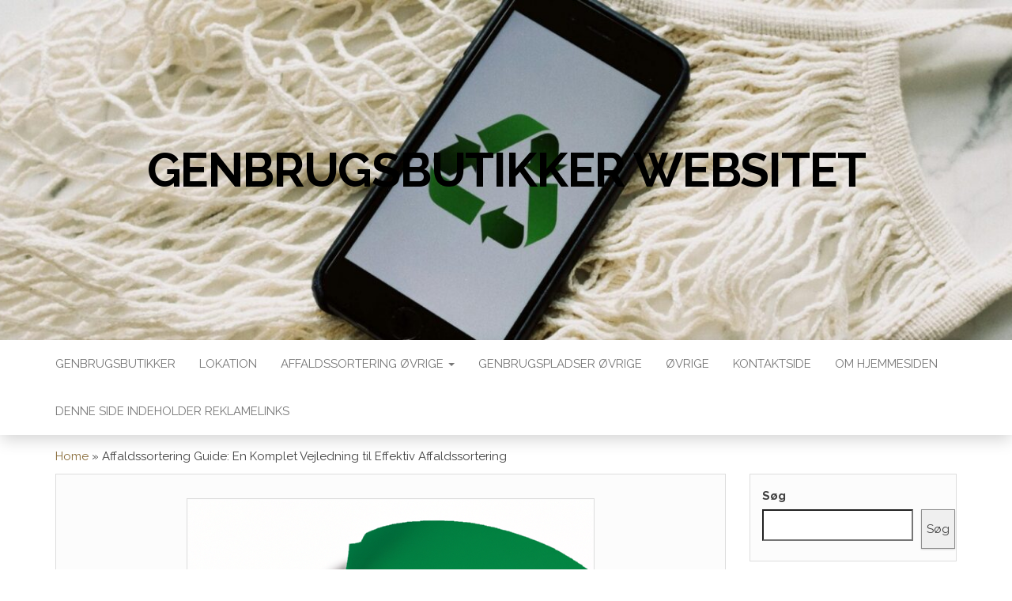

--- FILE ---
content_type: text/html; charset=UTF-8
request_url: https://genbrugsbutikker.com/affaldssortering-guide/
body_size: 15077
content:
<!DOCTYPE html>
<html lang="da-DK">
	<head>
		<meta http-equiv="content-type" content="text/html; charset=UTF-8" />
		<meta http-equiv="X-UA-Compatible" content="IE=edge">
		<meta name="viewport" content="width=device-width, initial-scale=1">
		<link rel="pingback" href="https://genbrugsbutikker.com/xmlrpc.php" />
		<meta name='robots' content='index, follow, max-image-preview:large, max-snippet:-1, max-video-preview:-1' />

	<!-- This site is optimized with the Yoast SEO plugin v26.7 - https://yoast.com/wordpress/plugins/seo/ -->
	<title>Affaldssortering Guide: En Komplet Vejledning til Effektiv Affaldssortering - Genbrugsbutikker Websitet</title>
	<link rel="canonical" href="https://genbrugsbutikker.com/affaldssortering-guide/" />
	<meta property="og:locale" content="da_DK" />
	<meta property="og:type" content="article" />
	<meta property="og:title" content="Affaldssortering Guide: En Komplet Vejledning til Effektiv Affaldssortering - Genbrugsbutikker Websitet" />
		<style type="text/css">
			@media (max-width: 567px ) {
				#article-pre img{
					height: 35px !important;
				}
			}
		</style>
        	<meta property="og:description" content="Hvad er affaldssortering? Affaldssortering er en proces, hvor forskellige typer affald adskilles og sorteres i forskellige kategorier. Formålet med affaldssortering er at genbruge og genanvende så meget affald som muligt for at reducere mængden af affald, der ender på lossepladser eller forbrændingsanlæg. Ved at sortere affald korrekt kan vi bidrage til at beskytte miljøet og&hellip;" />
	<meta property="og:url" content="https://genbrugsbutikker.com/affaldssortering-guide/" />
	<meta property="og:site_name" content="Genbrugsbutikker Websitet" />
	<meta property="article:published_time" content="2023-11-12T07:45:52+00:00" />
	<meta property="og:image" content="https://genbrugsbutikker.com/wp-content/uploads/2024/02/affaldssortering-guide.png" />
	<meta property="og:image:width" content="512" />
	<meta property="og:image:height" content="512" />
	<meta property="og:image:type" content="image/png" />
	<meta name="author" content="Genbrugsbutikker.com" />
	<meta name="twitter:card" content="summary_large_image" />
	<meta name="twitter:label1" content="Skrevet af" />
	<meta name="twitter:data1" content="Genbrugsbutikker.com" />
	<meta name="twitter:label2" content="Estimeret læsetid" />
	<meta name="twitter:data2" content="8 minutter" />
	<script type="application/ld+json" class="yoast-schema-graph">{"@context":"https://schema.org","@graph":[{"@type":"Article","@id":"https://genbrugsbutikker.com/affaldssortering-guide/#article","isPartOf":{"@id":"https://genbrugsbutikker.com/affaldssortering-guide/"},"author":{"name":"Genbrugsbutikker.com","@id":"https://genbrugsbutikker.com/#/schema/person/1a393f07e72fa6aefbf7854fc6bfb703"},"headline":"Affaldssortering Guide: En Komplet Vejledning til Effektiv Affaldssortering","datePublished":"2023-11-12T07:45:52+00:00","mainEntityOfPage":{"@id":"https://genbrugsbutikker.com/affaldssortering-guide/"},"wordCount":1596,"image":{"@id":"https://genbrugsbutikker.com/affaldssortering-guide/#primaryimage"},"thumbnailUrl":"https://genbrugsbutikker.com/wp-content/uploads/2024/02/affaldssortering-guide.png","articleSection":["Affaldssortering øvrige"],"inLanguage":"da-DK"},{"@type":"WebPage","@id":"https://genbrugsbutikker.com/affaldssortering-guide/","url":"https://genbrugsbutikker.com/affaldssortering-guide/","name":"Affaldssortering Guide: En Komplet Vejledning til Effektiv Affaldssortering - Genbrugsbutikker Websitet","isPartOf":{"@id":"https://genbrugsbutikker.com/#website"},"primaryImageOfPage":{"@id":"https://genbrugsbutikker.com/affaldssortering-guide/#primaryimage"},"image":{"@id":"https://genbrugsbutikker.com/affaldssortering-guide/#primaryimage"},"thumbnailUrl":"https://genbrugsbutikker.com/wp-content/uploads/2024/02/affaldssortering-guide.png","datePublished":"2023-11-12T07:45:52+00:00","author":{"@id":"https://genbrugsbutikker.com/#/schema/person/1a393f07e72fa6aefbf7854fc6bfb703"},"breadcrumb":{"@id":"https://genbrugsbutikker.com/affaldssortering-guide/#breadcrumb"},"inLanguage":"da-DK","potentialAction":[{"@type":"ReadAction","target":["https://genbrugsbutikker.com/affaldssortering-guide/"]}]},{"@type":"ImageObject","inLanguage":"da-DK","@id":"https://genbrugsbutikker.com/affaldssortering-guide/#primaryimage","url":"https://genbrugsbutikker.com/wp-content/uploads/2024/02/affaldssortering-guide.png","contentUrl":"https://genbrugsbutikker.com/wp-content/uploads/2024/02/affaldssortering-guide.png","width":512,"height":512},{"@type":"BreadcrumbList","@id":"https://genbrugsbutikker.com/affaldssortering-guide/#breadcrumb","itemListElement":[{"@type":"ListItem","position":1,"name":"Home","item":"https://genbrugsbutikker.com/"},{"@type":"ListItem","position":2,"name":"Affaldssortering Guide: En Komplet Vejledning til Effektiv Affaldssortering"}]},{"@type":"WebSite","@id":"https://genbrugsbutikker.com/#website","url":"https://genbrugsbutikker.com/","name":"Genbrugsbutikker Websitet","description":"","potentialAction":[{"@type":"SearchAction","target":{"@type":"EntryPoint","urlTemplate":"https://genbrugsbutikker.com/?s={search_term_string}"},"query-input":{"@type":"PropertyValueSpecification","valueRequired":true,"valueName":"search_term_string"}}],"inLanguage":"da-DK"},{"@type":"Person","@id":"https://genbrugsbutikker.com/#/schema/person/1a393f07e72fa6aefbf7854fc6bfb703","name":"Genbrugsbutikker.com","image":{"@type":"ImageObject","inLanguage":"da-DK","@id":"https://genbrugsbutikker.com/#/schema/person/image/","url":"https://secure.gravatar.com/avatar/441fa65a8ca0f843c339fe66eb4804a39403560f8b81904ad1dca92e31674852?s=96&d=mm&r=g","contentUrl":"https://secure.gravatar.com/avatar/441fa65a8ca0f843c339fe66eb4804a39403560f8b81904ad1dca92e31674852?s=96&d=mm&r=g","caption":"Genbrugsbutikker.com"},"sameAs":["https://genbrugsbutikker.com"],"url":"https://genbrugsbutikker.com/author/genbrugsbutikker-com/"}]}</script>
	<!-- / Yoast SEO plugin. -->


<link rel='dns-prefetch' href='//fonts.googleapis.com' />
<link rel="alternate" type="application/rss+xml" title="Genbrugsbutikker Websitet &raquo; Feed" href="https://genbrugsbutikker.com/feed/" />
<link rel="alternate" type="application/rss+xml" title="Genbrugsbutikker Websitet &raquo;-kommentar-feed" href="https://genbrugsbutikker.com/comments/feed/" />
<link rel="alternate" title="oEmbed (JSON)" type="application/json+oembed" href="https://genbrugsbutikker.com/wp-json/oembed/1.0/embed?url=https%3A%2F%2Fgenbrugsbutikker.com%2Faffaldssortering-guide%2F" />
<link rel="alternate" title="oEmbed (XML)" type="text/xml+oembed" href="https://genbrugsbutikker.com/wp-json/oembed/1.0/embed?url=https%3A%2F%2Fgenbrugsbutikker.com%2Faffaldssortering-guide%2F&#038;format=xml" />
<style id='wp-img-auto-sizes-contain-inline-css' type='text/css'>
img:is([sizes=auto i],[sizes^="auto," i]){contain-intrinsic-size:3000px 1500px}
/*# sourceURL=wp-img-auto-sizes-contain-inline-css */
</style>
<style id='wp-emoji-styles-inline-css' type='text/css'>

	img.wp-smiley, img.emoji {
		display: inline !important;
		border: none !important;
		box-shadow: none !important;
		height: 1em !important;
		width: 1em !important;
		margin: 0 0.07em !important;
		vertical-align: -0.1em !important;
		background: none !important;
		padding: 0 !important;
	}
/*# sourceURL=wp-emoji-styles-inline-css */
</style>
<style id='wp-block-library-inline-css' type='text/css'>
:root{--wp-block-synced-color:#7a00df;--wp-block-synced-color--rgb:122,0,223;--wp-bound-block-color:var(--wp-block-synced-color);--wp-editor-canvas-background:#ddd;--wp-admin-theme-color:#007cba;--wp-admin-theme-color--rgb:0,124,186;--wp-admin-theme-color-darker-10:#006ba1;--wp-admin-theme-color-darker-10--rgb:0,107,160.5;--wp-admin-theme-color-darker-20:#005a87;--wp-admin-theme-color-darker-20--rgb:0,90,135;--wp-admin-border-width-focus:2px}@media (min-resolution:192dpi){:root{--wp-admin-border-width-focus:1.5px}}.wp-element-button{cursor:pointer}:root .has-very-light-gray-background-color{background-color:#eee}:root .has-very-dark-gray-background-color{background-color:#313131}:root .has-very-light-gray-color{color:#eee}:root .has-very-dark-gray-color{color:#313131}:root .has-vivid-green-cyan-to-vivid-cyan-blue-gradient-background{background:linear-gradient(135deg,#00d084,#0693e3)}:root .has-purple-crush-gradient-background{background:linear-gradient(135deg,#34e2e4,#4721fb 50%,#ab1dfe)}:root .has-hazy-dawn-gradient-background{background:linear-gradient(135deg,#faaca8,#dad0ec)}:root .has-subdued-olive-gradient-background{background:linear-gradient(135deg,#fafae1,#67a671)}:root .has-atomic-cream-gradient-background{background:linear-gradient(135deg,#fdd79a,#004a59)}:root .has-nightshade-gradient-background{background:linear-gradient(135deg,#330968,#31cdcf)}:root .has-midnight-gradient-background{background:linear-gradient(135deg,#020381,#2874fc)}:root{--wp--preset--font-size--normal:16px;--wp--preset--font-size--huge:42px}.has-regular-font-size{font-size:1em}.has-larger-font-size{font-size:2.625em}.has-normal-font-size{font-size:var(--wp--preset--font-size--normal)}.has-huge-font-size{font-size:var(--wp--preset--font-size--huge)}.has-text-align-center{text-align:center}.has-text-align-left{text-align:left}.has-text-align-right{text-align:right}.has-fit-text{white-space:nowrap!important}#end-resizable-editor-section{display:none}.aligncenter{clear:both}.items-justified-left{justify-content:flex-start}.items-justified-center{justify-content:center}.items-justified-right{justify-content:flex-end}.items-justified-space-between{justify-content:space-between}.screen-reader-text{border:0;clip-path:inset(50%);height:1px;margin:-1px;overflow:hidden;padding:0;position:absolute;width:1px;word-wrap:normal!important}.screen-reader-text:focus{background-color:#ddd;clip-path:none;color:#444;display:block;font-size:1em;height:auto;left:5px;line-height:normal;padding:15px 23px 14px;text-decoration:none;top:5px;width:auto;z-index:100000}html :where(.has-border-color){border-style:solid}html :where([style*=border-top-color]){border-top-style:solid}html :where([style*=border-right-color]){border-right-style:solid}html :where([style*=border-bottom-color]){border-bottom-style:solid}html :where([style*=border-left-color]){border-left-style:solid}html :where([style*=border-width]){border-style:solid}html :where([style*=border-top-width]){border-top-style:solid}html :where([style*=border-right-width]){border-right-style:solid}html :where([style*=border-bottom-width]){border-bottom-style:solid}html :where([style*=border-left-width]){border-left-style:solid}html :where(img[class*=wp-image-]){height:auto;max-width:100%}:where(figure){margin:0 0 1em}html :where(.is-position-sticky){--wp-admin--admin-bar--position-offset:var(--wp-admin--admin-bar--height,0px)}@media screen and (max-width:600px){html :where(.is-position-sticky){--wp-admin--admin-bar--position-offset:0px}}

/*# sourceURL=wp-block-library-inline-css */
</style><style id='wp-block-archives-inline-css' type='text/css'>
.wp-block-archives{box-sizing:border-box}.wp-block-archives-dropdown label{display:block}
/*# sourceURL=https://genbrugsbutikker.com/wp-includes/blocks/archives/style.min.css */
</style>
<style id='wp-block-categories-inline-css' type='text/css'>
.wp-block-categories{box-sizing:border-box}.wp-block-categories.alignleft{margin-right:2em}.wp-block-categories.alignright{margin-left:2em}.wp-block-categories.wp-block-categories-dropdown.aligncenter{text-align:center}.wp-block-categories .wp-block-categories__label{display:block;width:100%}
/*# sourceURL=https://genbrugsbutikker.com/wp-includes/blocks/categories/style.min.css */
</style>
<style id='wp-block-heading-inline-css' type='text/css'>
h1:where(.wp-block-heading).has-background,h2:where(.wp-block-heading).has-background,h3:where(.wp-block-heading).has-background,h4:where(.wp-block-heading).has-background,h5:where(.wp-block-heading).has-background,h6:where(.wp-block-heading).has-background{padding:1.25em 2.375em}h1.has-text-align-left[style*=writing-mode]:where([style*=vertical-lr]),h1.has-text-align-right[style*=writing-mode]:where([style*=vertical-rl]),h2.has-text-align-left[style*=writing-mode]:where([style*=vertical-lr]),h2.has-text-align-right[style*=writing-mode]:where([style*=vertical-rl]),h3.has-text-align-left[style*=writing-mode]:where([style*=vertical-lr]),h3.has-text-align-right[style*=writing-mode]:where([style*=vertical-rl]),h4.has-text-align-left[style*=writing-mode]:where([style*=vertical-lr]),h4.has-text-align-right[style*=writing-mode]:where([style*=vertical-rl]),h5.has-text-align-left[style*=writing-mode]:where([style*=vertical-lr]),h5.has-text-align-right[style*=writing-mode]:where([style*=vertical-rl]),h6.has-text-align-left[style*=writing-mode]:where([style*=vertical-lr]),h6.has-text-align-right[style*=writing-mode]:where([style*=vertical-rl]){rotate:180deg}
/*# sourceURL=https://genbrugsbutikker.com/wp-includes/blocks/heading/style.min.css */
</style>
<style id='wp-block-latest-posts-inline-css' type='text/css'>
.wp-block-latest-posts{box-sizing:border-box}.wp-block-latest-posts.alignleft{margin-right:2em}.wp-block-latest-posts.alignright{margin-left:2em}.wp-block-latest-posts.wp-block-latest-posts__list{list-style:none}.wp-block-latest-posts.wp-block-latest-posts__list li{clear:both;overflow-wrap:break-word}.wp-block-latest-posts.is-grid{display:flex;flex-wrap:wrap}.wp-block-latest-posts.is-grid li{margin:0 1.25em 1.25em 0;width:100%}@media (min-width:600px){.wp-block-latest-posts.columns-2 li{width:calc(50% - .625em)}.wp-block-latest-posts.columns-2 li:nth-child(2n){margin-right:0}.wp-block-latest-posts.columns-3 li{width:calc(33.33333% - .83333em)}.wp-block-latest-posts.columns-3 li:nth-child(3n){margin-right:0}.wp-block-latest-posts.columns-4 li{width:calc(25% - .9375em)}.wp-block-latest-posts.columns-4 li:nth-child(4n){margin-right:0}.wp-block-latest-posts.columns-5 li{width:calc(20% - 1em)}.wp-block-latest-posts.columns-5 li:nth-child(5n){margin-right:0}.wp-block-latest-posts.columns-6 li{width:calc(16.66667% - 1.04167em)}.wp-block-latest-posts.columns-6 li:nth-child(6n){margin-right:0}}:root :where(.wp-block-latest-posts.is-grid){padding:0}:root :where(.wp-block-latest-posts.wp-block-latest-posts__list){padding-left:0}.wp-block-latest-posts__post-author,.wp-block-latest-posts__post-date{display:block;font-size:.8125em}.wp-block-latest-posts__post-excerpt,.wp-block-latest-posts__post-full-content{margin-bottom:1em;margin-top:.5em}.wp-block-latest-posts__featured-image a{display:inline-block}.wp-block-latest-posts__featured-image img{height:auto;max-width:100%;width:auto}.wp-block-latest-posts__featured-image.alignleft{float:left;margin-right:1em}.wp-block-latest-posts__featured-image.alignright{float:right;margin-left:1em}.wp-block-latest-posts__featured-image.aligncenter{margin-bottom:1em;text-align:center}
/*# sourceURL=https://genbrugsbutikker.com/wp-includes/blocks/latest-posts/style.min.css */
</style>
<style id='wp-block-search-inline-css' type='text/css'>
.wp-block-search__button{margin-left:10px;word-break:normal}.wp-block-search__button.has-icon{line-height:0}.wp-block-search__button svg{height:1.25em;min-height:24px;min-width:24px;width:1.25em;fill:currentColor;vertical-align:text-bottom}:where(.wp-block-search__button){border:1px solid #ccc;padding:6px 10px}.wp-block-search__inside-wrapper{display:flex;flex:auto;flex-wrap:nowrap;max-width:100%}.wp-block-search__label{width:100%}.wp-block-search.wp-block-search__button-only .wp-block-search__button{box-sizing:border-box;display:flex;flex-shrink:0;justify-content:center;margin-left:0;max-width:100%}.wp-block-search.wp-block-search__button-only .wp-block-search__inside-wrapper{min-width:0!important;transition-property:width}.wp-block-search.wp-block-search__button-only .wp-block-search__input{flex-basis:100%;transition-duration:.3s}.wp-block-search.wp-block-search__button-only.wp-block-search__searchfield-hidden,.wp-block-search.wp-block-search__button-only.wp-block-search__searchfield-hidden .wp-block-search__inside-wrapper{overflow:hidden}.wp-block-search.wp-block-search__button-only.wp-block-search__searchfield-hidden .wp-block-search__input{border-left-width:0!important;border-right-width:0!important;flex-basis:0;flex-grow:0;margin:0;min-width:0!important;padding-left:0!important;padding-right:0!important;width:0!important}:where(.wp-block-search__input){appearance:none;border:1px solid #949494;flex-grow:1;font-family:inherit;font-size:inherit;font-style:inherit;font-weight:inherit;letter-spacing:inherit;line-height:inherit;margin-left:0;margin-right:0;min-width:3rem;padding:8px;text-decoration:unset!important;text-transform:inherit}:where(.wp-block-search__button-inside .wp-block-search__inside-wrapper){background-color:#fff;border:1px solid #949494;box-sizing:border-box;padding:4px}:where(.wp-block-search__button-inside .wp-block-search__inside-wrapper) .wp-block-search__input{border:none;border-radius:0;padding:0 4px}:where(.wp-block-search__button-inside .wp-block-search__inside-wrapper) .wp-block-search__input:focus{outline:none}:where(.wp-block-search__button-inside .wp-block-search__inside-wrapper) :where(.wp-block-search__button){padding:4px 8px}.wp-block-search.aligncenter .wp-block-search__inside-wrapper{margin:auto}.wp-block[data-align=right] .wp-block-search.wp-block-search__button-only .wp-block-search__inside-wrapper{float:right}
/*# sourceURL=https://genbrugsbutikker.com/wp-includes/blocks/search/style.min.css */
</style>
<style id='wp-block-group-inline-css' type='text/css'>
.wp-block-group{box-sizing:border-box}:where(.wp-block-group.wp-block-group-is-layout-constrained){position:relative}
/*# sourceURL=https://genbrugsbutikker.com/wp-includes/blocks/group/style.min.css */
</style>
<style id='wp-block-paragraph-inline-css' type='text/css'>
.is-small-text{font-size:.875em}.is-regular-text{font-size:1em}.is-large-text{font-size:2.25em}.is-larger-text{font-size:3em}.has-drop-cap:not(:focus):first-letter{float:left;font-size:8.4em;font-style:normal;font-weight:100;line-height:.68;margin:.05em .1em 0 0;text-transform:uppercase}body.rtl .has-drop-cap:not(:focus):first-letter{float:none;margin-left:.1em}p.has-drop-cap.has-background{overflow:hidden}:root :where(p.has-background){padding:1.25em 2.375em}:where(p.has-text-color:not(.has-link-color)) a{color:inherit}p.has-text-align-left[style*="writing-mode:vertical-lr"],p.has-text-align-right[style*="writing-mode:vertical-rl"]{rotate:180deg}
/*# sourceURL=https://genbrugsbutikker.com/wp-includes/blocks/paragraph/style.min.css */
</style>
<style id='global-styles-inline-css' type='text/css'>
:root{--wp--preset--aspect-ratio--square: 1;--wp--preset--aspect-ratio--4-3: 4/3;--wp--preset--aspect-ratio--3-4: 3/4;--wp--preset--aspect-ratio--3-2: 3/2;--wp--preset--aspect-ratio--2-3: 2/3;--wp--preset--aspect-ratio--16-9: 16/9;--wp--preset--aspect-ratio--9-16: 9/16;--wp--preset--color--black: #000000;--wp--preset--color--cyan-bluish-gray: #abb8c3;--wp--preset--color--white: #ffffff;--wp--preset--color--pale-pink: #f78da7;--wp--preset--color--vivid-red: #cf2e2e;--wp--preset--color--luminous-vivid-orange: #ff6900;--wp--preset--color--luminous-vivid-amber: #fcb900;--wp--preset--color--light-green-cyan: #7bdcb5;--wp--preset--color--vivid-green-cyan: #00d084;--wp--preset--color--pale-cyan-blue: #8ed1fc;--wp--preset--color--vivid-cyan-blue: #0693e3;--wp--preset--color--vivid-purple: #9b51e0;--wp--preset--gradient--vivid-cyan-blue-to-vivid-purple: linear-gradient(135deg,rgb(6,147,227) 0%,rgb(155,81,224) 100%);--wp--preset--gradient--light-green-cyan-to-vivid-green-cyan: linear-gradient(135deg,rgb(122,220,180) 0%,rgb(0,208,130) 100%);--wp--preset--gradient--luminous-vivid-amber-to-luminous-vivid-orange: linear-gradient(135deg,rgb(252,185,0) 0%,rgb(255,105,0) 100%);--wp--preset--gradient--luminous-vivid-orange-to-vivid-red: linear-gradient(135deg,rgb(255,105,0) 0%,rgb(207,46,46) 100%);--wp--preset--gradient--very-light-gray-to-cyan-bluish-gray: linear-gradient(135deg,rgb(238,238,238) 0%,rgb(169,184,195) 100%);--wp--preset--gradient--cool-to-warm-spectrum: linear-gradient(135deg,rgb(74,234,220) 0%,rgb(151,120,209) 20%,rgb(207,42,186) 40%,rgb(238,44,130) 60%,rgb(251,105,98) 80%,rgb(254,248,76) 100%);--wp--preset--gradient--blush-light-purple: linear-gradient(135deg,rgb(255,206,236) 0%,rgb(152,150,240) 100%);--wp--preset--gradient--blush-bordeaux: linear-gradient(135deg,rgb(254,205,165) 0%,rgb(254,45,45) 50%,rgb(107,0,62) 100%);--wp--preset--gradient--luminous-dusk: linear-gradient(135deg,rgb(255,203,112) 0%,rgb(199,81,192) 50%,rgb(65,88,208) 100%);--wp--preset--gradient--pale-ocean: linear-gradient(135deg,rgb(255,245,203) 0%,rgb(182,227,212) 50%,rgb(51,167,181) 100%);--wp--preset--gradient--electric-grass: linear-gradient(135deg,rgb(202,248,128) 0%,rgb(113,206,126) 100%);--wp--preset--gradient--midnight: linear-gradient(135deg,rgb(2,3,129) 0%,rgb(40,116,252) 100%);--wp--preset--font-size--small: 13px;--wp--preset--font-size--medium: 20px;--wp--preset--font-size--large: 36px;--wp--preset--font-size--x-large: 42px;--wp--preset--spacing--20: 0.44rem;--wp--preset--spacing--30: 0.67rem;--wp--preset--spacing--40: 1rem;--wp--preset--spacing--50: 1.5rem;--wp--preset--spacing--60: 2.25rem;--wp--preset--spacing--70: 3.38rem;--wp--preset--spacing--80: 5.06rem;--wp--preset--shadow--natural: 6px 6px 9px rgba(0, 0, 0, 0.2);--wp--preset--shadow--deep: 12px 12px 50px rgba(0, 0, 0, 0.4);--wp--preset--shadow--sharp: 6px 6px 0px rgba(0, 0, 0, 0.2);--wp--preset--shadow--outlined: 6px 6px 0px -3px rgb(255, 255, 255), 6px 6px rgb(0, 0, 0);--wp--preset--shadow--crisp: 6px 6px 0px rgb(0, 0, 0);}:where(.is-layout-flex){gap: 0.5em;}:where(.is-layout-grid){gap: 0.5em;}body .is-layout-flex{display: flex;}.is-layout-flex{flex-wrap: wrap;align-items: center;}.is-layout-flex > :is(*, div){margin: 0;}body .is-layout-grid{display: grid;}.is-layout-grid > :is(*, div){margin: 0;}:where(.wp-block-columns.is-layout-flex){gap: 2em;}:where(.wp-block-columns.is-layout-grid){gap: 2em;}:where(.wp-block-post-template.is-layout-flex){gap: 1.25em;}:where(.wp-block-post-template.is-layout-grid){gap: 1.25em;}.has-black-color{color: var(--wp--preset--color--black) !important;}.has-cyan-bluish-gray-color{color: var(--wp--preset--color--cyan-bluish-gray) !important;}.has-white-color{color: var(--wp--preset--color--white) !important;}.has-pale-pink-color{color: var(--wp--preset--color--pale-pink) !important;}.has-vivid-red-color{color: var(--wp--preset--color--vivid-red) !important;}.has-luminous-vivid-orange-color{color: var(--wp--preset--color--luminous-vivid-orange) !important;}.has-luminous-vivid-amber-color{color: var(--wp--preset--color--luminous-vivid-amber) !important;}.has-light-green-cyan-color{color: var(--wp--preset--color--light-green-cyan) !important;}.has-vivid-green-cyan-color{color: var(--wp--preset--color--vivid-green-cyan) !important;}.has-pale-cyan-blue-color{color: var(--wp--preset--color--pale-cyan-blue) !important;}.has-vivid-cyan-blue-color{color: var(--wp--preset--color--vivid-cyan-blue) !important;}.has-vivid-purple-color{color: var(--wp--preset--color--vivid-purple) !important;}.has-black-background-color{background-color: var(--wp--preset--color--black) !important;}.has-cyan-bluish-gray-background-color{background-color: var(--wp--preset--color--cyan-bluish-gray) !important;}.has-white-background-color{background-color: var(--wp--preset--color--white) !important;}.has-pale-pink-background-color{background-color: var(--wp--preset--color--pale-pink) !important;}.has-vivid-red-background-color{background-color: var(--wp--preset--color--vivid-red) !important;}.has-luminous-vivid-orange-background-color{background-color: var(--wp--preset--color--luminous-vivid-orange) !important;}.has-luminous-vivid-amber-background-color{background-color: var(--wp--preset--color--luminous-vivid-amber) !important;}.has-light-green-cyan-background-color{background-color: var(--wp--preset--color--light-green-cyan) !important;}.has-vivid-green-cyan-background-color{background-color: var(--wp--preset--color--vivid-green-cyan) !important;}.has-pale-cyan-blue-background-color{background-color: var(--wp--preset--color--pale-cyan-blue) !important;}.has-vivid-cyan-blue-background-color{background-color: var(--wp--preset--color--vivid-cyan-blue) !important;}.has-vivid-purple-background-color{background-color: var(--wp--preset--color--vivid-purple) !important;}.has-black-border-color{border-color: var(--wp--preset--color--black) !important;}.has-cyan-bluish-gray-border-color{border-color: var(--wp--preset--color--cyan-bluish-gray) !important;}.has-white-border-color{border-color: var(--wp--preset--color--white) !important;}.has-pale-pink-border-color{border-color: var(--wp--preset--color--pale-pink) !important;}.has-vivid-red-border-color{border-color: var(--wp--preset--color--vivid-red) !important;}.has-luminous-vivid-orange-border-color{border-color: var(--wp--preset--color--luminous-vivid-orange) !important;}.has-luminous-vivid-amber-border-color{border-color: var(--wp--preset--color--luminous-vivid-amber) !important;}.has-light-green-cyan-border-color{border-color: var(--wp--preset--color--light-green-cyan) !important;}.has-vivid-green-cyan-border-color{border-color: var(--wp--preset--color--vivid-green-cyan) !important;}.has-pale-cyan-blue-border-color{border-color: var(--wp--preset--color--pale-cyan-blue) !important;}.has-vivid-cyan-blue-border-color{border-color: var(--wp--preset--color--vivid-cyan-blue) !important;}.has-vivid-purple-border-color{border-color: var(--wp--preset--color--vivid-purple) !important;}.has-vivid-cyan-blue-to-vivid-purple-gradient-background{background: var(--wp--preset--gradient--vivid-cyan-blue-to-vivid-purple) !important;}.has-light-green-cyan-to-vivid-green-cyan-gradient-background{background: var(--wp--preset--gradient--light-green-cyan-to-vivid-green-cyan) !important;}.has-luminous-vivid-amber-to-luminous-vivid-orange-gradient-background{background: var(--wp--preset--gradient--luminous-vivid-amber-to-luminous-vivid-orange) !important;}.has-luminous-vivid-orange-to-vivid-red-gradient-background{background: var(--wp--preset--gradient--luminous-vivid-orange-to-vivid-red) !important;}.has-very-light-gray-to-cyan-bluish-gray-gradient-background{background: var(--wp--preset--gradient--very-light-gray-to-cyan-bluish-gray) !important;}.has-cool-to-warm-spectrum-gradient-background{background: var(--wp--preset--gradient--cool-to-warm-spectrum) !important;}.has-blush-light-purple-gradient-background{background: var(--wp--preset--gradient--blush-light-purple) !important;}.has-blush-bordeaux-gradient-background{background: var(--wp--preset--gradient--blush-bordeaux) !important;}.has-luminous-dusk-gradient-background{background: var(--wp--preset--gradient--luminous-dusk) !important;}.has-pale-ocean-gradient-background{background: var(--wp--preset--gradient--pale-ocean) !important;}.has-electric-grass-gradient-background{background: var(--wp--preset--gradient--electric-grass) !important;}.has-midnight-gradient-background{background: var(--wp--preset--gradient--midnight) !important;}.has-small-font-size{font-size: var(--wp--preset--font-size--small) !important;}.has-medium-font-size{font-size: var(--wp--preset--font-size--medium) !important;}.has-large-font-size{font-size: var(--wp--preset--font-size--large) !important;}.has-x-large-font-size{font-size: var(--wp--preset--font-size--x-large) !important;}
/*# sourceURL=global-styles-inline-css */
</style>

<style id='classic-theme-styles-inline-css' type='text/css'>
/*! This file is auto-generated */
.wp-block-button__link{color:#fff;background-color:#32373c;border-radius:9999px;box-shadow:none;text-decoration:none;padding:calc(.667em + 2px) calc(1.333em + 2px);font-size:1.125em}.wp-block-file__button{background:#32373c;color:#fff;text-decoration:none}
/*# sourceURL=/wp-includes/css/classic-themes.min.css */
</style>
<link rel='stylesheet' id='contact-form-7-css' href='https://genbrugsbutikker.com/wp-content/plugins/contact-form-7/includes/css/styles.css?ver=6.1.4' type='text/css' media='all' />
<link rel='stylesheet' id='wpa-css-css' href='https://genbrugsbutikker.com/wp-content/plugins/honeypot/includes/css/wpa.css?ver=2.3.04' type='text/css' media='all' />
<link rel='stylesheet' id='head-blog-fonts-css' href='https://fonts.googleapis.com/css?family=Raleway%3A300%2C400%2C700&#038;subset=latin-ext' type='text/css' media='all' />
<link rel='stylesheet' id='bootstrap-css' href='https://genbrugsbutikker.com/wp-content/themes/head-blog/css/bootstrap.css?ver=3.3.7' type='text/css' media='all' />
<link rel='stylesheet' id='head-blog-stylesheet-css' href='https://genbrugsbutikker.com/wp-content/themes/head-blog/style.css?ver=1.0.9' type='text/css' media='all' />
<link rel='stylesheet' id='font-awesome-css' href='https://genbrugsbutikker.com/wp-content/themes/head-blog/css/font-awesome.min.css?ver=4.7.0' type='text/css' media='all' />
<link rel='stylesheet' id='yarppRelatedCss-css' href='https://genbrugsbutikker.com/wp-content/plugins/yet-another-related-posts-plugin/style/related.css?ver=5.30.11' type='text/css' media='all' />
<script type="text/javascript" src="https://genbrugsbutikker.com/wp-includes/js/jquery/jquery.min.js?ver=3.7.1" id="jquery-core-js"></script>
<script type="text/javascript" src="https://genbrugsbutikker.com/wp-includes/js/jquery/jquery-migrate.min.js?ver=3.4.1" id="jquery-migrate-js"></script>
<link rel="https://api.w.org/" href="https://genbrugsbutikker.com/wp-json/" /><link rel="alternate" title="JSON" type="application/json" href="https://genbrugsbutikker.com/wp-json/wp/v2/posts/53" /><link rel="EditURI" type="application/rsd+xml" title="RSD" href="https://genbrugsbutikker.com/xmlrpc.php?rsd" />

<link rel='shortlink' href='https://genbrugsbutikker.com/?p=53' />
	</head>
	<body data-rsssl=1 id="blog" class="wp-singular post-template-default single single-post postid-53 single-format-standard wp-theme-head-blog">
        		<div class="site-header container-fluid" style="background-image: url(https://genbrugsbutikker.com/wp-content/uploads/2024/02/cropped-pexels-ready-made-3850512-scaled-1.jpg)">
	<div class="custom-header container" >
			<div class="site-heading text-center">
        				<div class="site-branding-logo">
									</div>
				<div class="site-branding-text">
											<p class="site-title"><a href="https://genbrugsbutikker.com/" rel="home">Genbrugsbutikker Websitet</a></p>
					
									</div><!-- .site-branding-text -->
        			</div>
	</div>
</div>
 
<div class="main-menu">
	<nav id="site-navigation" class="navbar navbar-default navbar-center">     
		<div class="container">   
			<div class="navbar-header">
									<div id="main-menu-panel" class="open-panel" data-panel="main-menu-panel">
						<span></span>
						<span></span>
						<span></span>
					</div>
							</div>
			<div class="menu-container"><ul id="menu-hovedmenu" class="nav navbar-nav"><li id="menu-item-1528" class="menu-item menu-item-type-post_type menu-item-object-page menu-item-home menu-item-1528"><a title="Genbrugsbutikker" href="https://genbrugsbutikker.com/">Genbrugsbutikker</a></li>
<li id="menu-item-1519" class="menu-item menu-item-type-taxonomy menu-item-object-category menu-item-1519"><a title="Lokation" href="https://genbrugsbutikker.com/category/lokation/">Lokation</a></li>
<li id="menu-item-1514" class="menu-item menu-item-type-taxonomy menu-item-object-category current-post-ancestor current-menu-parent current-post-parent menu-item-has-children menu-item-1514 dropdown"><a title="Affaldssortering øvrige" href="https://genbrugsbutikker.com/category/affaldssortering-oevrige/" data-toggle="dropdown" class="dropdown-toggle">Affaldssortering øvrige <span class="caret"></span></a>
<ul role="menu" class=" dropdown-menu">
	<li id="menu-item-1511" class="menu-item menu-item-type-taxonomy menu-item-object-category menu-item-1511"><a title="Affaldssortering lokation" href="https://genbrugsbutikker.com/category/affaldssortering-lokation/">Affaldssortering lokation</a></li>
	<li id="menu-item-1512" class="menu-item menu-item-type-taxonomy menu-item-object-category menu-item-1512"><a title="Affaldssortering materialer" href="https://genbrugsbutikker.com/category/affaldssortering-materialer/">Affaldssortering materialer</a></li>
	<li id="menu-item-1513" class="menu-item menu-item-type-taxonomy menu-item-object-category menu-item-has-children menu-item-1513 dropdown-submenu"><a title="Affaldssortering mærker" href="https://genbrugsbutikker.com/category/affaldssortering-maerker/" data-toggle="dropdown" class="dropdown-toggle">Affaldssortering mærker</a>
	<ul role="menu" class=" dropdown-menu">
		<li id="menu-item-1515" class="menu-item menu-item-type-taxonomy menu-item-object-category menu-item-1515"><a title="Affaldssortering produkter" href="https://genbrugsbutikker.com/category/affaldssortering-produkter/">Affaldssortering produkter</a></li>
	</ul>
</li>
</ul>
</li>
<li id="menu-item-1517" class="menu-item menu-item-type-taxonomy menu-item-object-category menu-item-1517"><a title="Genbrugspladser øvrige" href="https://genbrugsbutikker.com/category/genbrugspladser-oevrige/">Genbrugspladser øvrige</a></li>
<li id="menu-item-1521" class="menu-item menu-item-type-taxonomy menu-item-object-category menu-item-1521"><a title="Øvrige" href="https://genbrugsbutikker.com/category/oevrige/">Øvrige</a></li>
<li id="menu-item-1543" class="menu-item menu-item-type-post_type menu-item-object-page menu-item-1543"><a title="Kontaktside" href="https://genbrugsbutikker.com/kontaktside/">Kontaktside</a></li>
<li id="menu-item-1544" class="menu-item menu-item-type-post_type menu-item-object-page menu-item-1544"><a title="Om hjemmesiden" href="https://genbrugsbutikker.com/om-hjemmesiden/">Om hjemmesiden</a></li>
<li id="menu-item-10" class="menu-item menu-item-type-custom menu-item-object-custom menu-item-10"><a title="Denne side indeholder reklamelinks" href="#">Denne side indeholder reklamelinks</a></li>
</ul></div>		</div>
			</nav> 
</div>

<div class="container main-container" role="main">
	<div class="page-area">
		<p id="breadcrumbs"><span><span><a href="https://genbrugsbutikker.com/">Home</a></span> » <span class="breadcrumb_last" aria-current="page">Affaldssortering Guide: En Komplet Vejledning til Effektiv Affaldssortering</span></span></p>
<!-- start content container -->
<!-- start content container -->
<div class="row">      
			<article class="col-md-9">
			                         
					<div class="post-53 post type-post status-publish format-standard has-post-thumbnail hentry category-affaldssortering-oevrige">
						<div class="single-wrap col-md-12">
										<div class="news-thumb ">
				<img src="https://genbrugsbutikker.com/wp-content/uploads/2024/02/affaldssortering-guide.png" alt="Affaldssortering Guide: En Komplet Vejledning til Effektiv Affaldssortering" />
			</div><!-- .news-thumb -->
									<h1 class="single-title">Affaldssortering Guide: En Komplet Vejledning til Effektiv Affaldssortering</h1>							<div class="single-meta text-center">
									<span class="posted-date">
		12. november 2023	</span>
	<span class="comments-meta">
		Slået fra		<i class="fa fa-comments-o"></i>
	</span>
									<span class="author-meta">
									<span class="author-meta-by">Af</span>
									<a href="https://genbrugsbutikker.com/author/genbrugsbutikker-com/">
										Genbrugsbutikker.com									</a>
								</span>
							</div>	
							<div class="single-content"> 
								<div class="single-entry-summary">
									    									<style type="text/css">
			@media (max-width: 567px ) {
				#article-pre img{
					height: 35px !important;
				}
			}
		</style>
        <div id="article-pre" style="text-align: center; margin-top: 20px; margin-bottom: 15px;"><img decoding="async" src="https://genbrugsbutikker.com/wp-content/plugins/post-pre/assets/pre.png" alt="Pre" style="height: 45px; width: auto; display: inline-block;"></div><h2>Hvad er affaldssortering?</h2>
<p><a href="https://genbrugsbutikker.com/affaldssortering/">Affaldssortering</a> er en proces, hvor forskellige typer affald adskilles og sorteres i forskellige kategorier. Formålet med affaldssortering er at genbruge og genanvende så meget affald som muligt for at reducere mængden af affald, der ender på lossepladser eller forbrændingsanlæg. Ved at sortere affald korrekt kan vi bidrage til at beskytte miljøet og bevare naturressourcerne.</p>
<h3>Hvorfor er affaldssortering vigtig?</h3>
<p>Affaldssortering er vigtig af flere grunde:</p>
<ul>
<li>Reduktion af affaldsmængden: Ved at sortere affald kan vi reducere mængden af affald, der ender på lossepladser eller forbrændingsanlæg. Dette hjælper med at mindske miljøpåvirkningen og sparer ressourcer.</li>
<li><a href="https://genbrugsbutikker.com/">Genbrug</a> og genanvendelse: Ved at sortere affald korrekt kan vi genbruge og genanvende materialer, hvilket sparer energi og ressourcer, der ellers ville være nødvendige for at producere nye materialer.</li>
<li>Beskyttelse af miljøet: Ved at sortere affald kan vi undgå forurening af jord, vand og luft, da visse typer affald kan være skadelige, hvis de ikke håndteres korrekt.</li>
<li>Opfyldelse af lovgivning: Mange lande og regioner har lovgivning, der kræver affaldssortering. Ved at sortere affald overholder vi disse love og bidrager til at opretholde en bæredygtig affaldshåndtering.</li>
</ul>
<h2>Affaldssortering i hjemmet</h2>
<p><a href="https://genbrugsbutikker.com/affaldssortering-i-hjemmet/">Affaldssortering i hjemmet</a> er en vigtig del af en effektiv affaldshåndtering. Ved at sortere affaldet korrekt kan vi sikre, at genanvendelige materialer bliver genbrugt, og at farligt affald bliver håndteret på en sikker måde. Her er nogle tips til affaldssortering i hjemmet:</p>
<h3>Indkøb og emballage</h3>
<p>  <img fetchpriority="high" decoding="async" src="https://genbrugsbutikker.com/wp-content/uploads/2024/02/affaldssortering-guide_1.png" alt="affaldssortering guide" style="width: 100%;" width="512" height="512" class="aligncenter wp-image-51 size-full" srcset="https://genbrugsbutikker.com/wp-content/uploads/2024/02/affaldssortering-guide_1.png 512w, https://genbrugsbutikker.com/wp-content/uploads/2024/02/affaldssortering-guide_1-300x300.png 300w, https://genbrugsbutikker.com/wp-content/uploads/2024/02/affaldssortering-guide_1-150x150.png 150w" sizes="(max-width: 512px) 100vw, 512px" /></p>
<p>En vigtig del af affaldssortering i hjemmet er at være opmærksom på emballagen, når du køber ind. Vælg produkter, der kommer i genanvendelig emballage, og undgå unødvendig emballage. Når du har brugt produktet, skal du sortere emballagen korrekt.</p>
<h3>Organisk affald</h3>
<p>Organisk affald, såsom madrester og haveaffald, kan komposteres og bruges som gødning i haven. Sørg for at have en separat beholder til organisk affald og komposter det korrekt.</p>
<h3>Papir og pap</h3>
<p>Papir og pap kan genbruges. Sørg for at have en separat beholder til papir og pap, og sørg for at det er rent og ikke forurenet af andre materialer, såsom madrester.</p>
<h3>Plastik og metal</h3>
<p>Plastik og metal kan genbruges, hvis det sorteres korrekt. Sørg for at have separate beholdere til plastik og metal og sørg for at skylle dem af, før du smider dem i beholderne.</p>
<h3>Glas</h3>
<p>Glas kan genbruges, hvis det sorteres korrekt. Sørg for at have en separat beholder til glas og sørg for at skylle det af, før du smider det i beholderen.</p>
<h3>Farligt affald</h3>
<p>Farligt affald, såsom batterier, elektronik og kemikalier, skal håndteres på en sikker måde. Undersøg de lokale retningslinjer for korrekt bortskaffelse af farligt affald og følg dem nøje.</p>
<h2>Regler og retningslinjer for affaldssortering</h2>
<p>Der er forskellige regler og retningslinjer for affaldssortering, der kan variere afhængigt af din bopæl. Det er vigtigt at være opmærksom på disse regler og følge dem for at sikre en effektiv affaldshåndtering. Her er nogle almindelige regler og retningslinjer for affaldssortering:</p>
<h3>Lokale affaldssorteringsregler</h3>
<p>Hver kommune eller region kan have sine egne specifikke regler for affaldssortering. Disse regler kan omfatte, hvilke typer affald der skal sorteres, hvordan det skal sorteres, og hvornår det skal afhentes. Sørg for at være opdateret med de lokale affaldssorteringsregler og følg dem nøje.</p>
<h3>Retningslinjer for genbrugsstationer</h3>
<p>Genbrugsstationer er steder, hvor du kan aflevere forskellige typer affald til genbrug eller korrekt bortskaffelse. Følg de lokale retningslinjer for genbrugsstationer og sørg for at sortere affaldet korrekt, inden du afleverer det.</p>
<h3>Skraldespandsordninger</h3>
<p>Nogle områder har specifikke skraldespandsordninger, hvor forskellige typer affald skal sorteres i separate skraldespande. Sørg for at bruge de korrekte skraldespande til affaldssortering og undgå fejlsortering.</p>
<h2>Affaldssortering på arbejdspladsen</h2>
<p>Affaldssortering på arbejdspladsen er lige så vigtigt som affaldssortering i hjemmet. Her er nogle tips til effektiv affaldssortering på arbejdspladsen:</p>
<h3>Implementering af affaldssorteringssystemer</h3>
<p>Implementer affaldssorteringssystemer på arbejdspladsen ved at have separate skraldespande til forskellige typer affald. Sørg for at informere medarbejderne om affaldssorteringssystemet og hvordan det fungerer.</p>
<h3>Uddannelse og oplysning</h3>
<p>Uddan og informer medarbejderne om vigtigheden af affaldssortering og hvordan det gøres korrekt. Dette kan omfatte træning, opslagstavler og informationsmateriale.</p>
<h3>Effektiv affaldshåndtering</h3>
<p>Sørg for at have regelmæssig affaldshåndtering på arbejdspladsen for at sikre, at affaldet bliver fjernet korrekt og ikke ophober sig.</p>
<h2>Affaldssortering i det offentlige rum</h2>
<p>Affaldssortering i det offentlige rum er vigtigt for at opretholde et rent og pænt miljø. Her er nogle aspekter af affaldssortering i det offentlige rum:</p>
<h3>Opsætning af affaldsspande</h3>
<p>Sørg for at have tilstrækkeligt med affaldsspande i det offentlige rum, både til almindeligt affald og genbrug. Placer dem strategisk for at gøre det nemt for folk at smide affaldet korrekt.</p>
<h3>Indsamling og behandling af affald</h3>
<p>Sørg for regelmæssig indsamling og behandling af affaldet i det offentlige rum for at undgå ophobning og forsøpling.</p>
<h3>Bekæmpelse af forsøpling</h3>
<p>Opfordr til og deltage i initiativer til bekæmpelse af forsøpling i det offentlige rum, såsom strandrensninger og affaldsindsamlinger.</p>
<h2>Fordele ved korrekt affaldssortering</h2>
<p>Korrekt affaldssortering har flere fordele:</p>
<h3>Miljømæssige fordele</h3>
<p>Ved at sortere affald korrekt reducerer vi mængden af affald, der ender på lossepladser eller forbrændingsanlæg. Dette bidrager til at mindske miljøpåvirkningen og sparer naturressourcer.</p>
<h3>Økonomiske fordele</h3>
<p>Genbrug og genanvendelse af affald sparer energi og ressourcer, der ellers ville være nødvendige for at producere nye materialer. Dette kan føre til økonomiske besparelser for samfundet og virksomheder.</p>
<h3>Sociale fordele</h3>
<p>Effektiv affaldssortering og affaldshåndtering bidrager til et rent og pænt miljø, hvilket skaber et bedre livskvalitet for samfundet og bidrager til en følelse af fællesskab og stolthed.</p>
<h2>Fejl og faldgruber ved affaldssortering</h2>
<p>Der er visse fejl og faldgruber, der kan opstå ved affaldssortering:</p>
<h3>Fejlsortering</h3>
<p>Fejlsortering opstår, når affaldet ikke sorteres korrekt og ender i den forkerte affaldsstrøm. Dette kan føre til ineffektiv affaldshåndtering og forhindre genbrug og genanvendelse.</p>
<h3>Manglende oplysning og uddannelse</h3>
<p>Manglende oplysning og uddannelse om affaldssortering kan føre til fejlsortering og manglende forståelse for vigtigheden af affaldssortering.</p>
<h3>Udfordringer ved sortering af specifikke affaldstyper</h3>
<p>Nogle affaldstyper kan være svære at sortere korrekt på grund af deres sammensætning eller manglende muligheder for genanvendelse. Det er vigtigt at være opmærksom på disse udfordringer og søge efter alternative løsninger.</p>
<h2>Affaldssortering og genbrug</h2>
<p>Genbrug er en vigtig del af affaldssortering. Her er nogle aspekter af affaldssortering og genbrug:</p>
<h3>Hvordan genbruges affald?</h3>
<p>Affald kan genbruges ved at omdanne det til nye materialer eller produkter. Dette kan omfatte processer som smeltning, formning og forarbejdning.</p>
<h3>Genbrugsprocessen</h3>
<p>Genbrugsprocessen involverer flere trin, herunder indsamling, sortering, rengøring og forarbejdning af affaldet. Det er vigtigt at sikre, at affaldet sorteres korrekt for at lette genbrugsprocessen.</p>
<h3>Genbrugbare materialer og produkter</h3>
<p>Der er mange materialer og produkter, der kan genbruges, herunder papir, glas, plastik, metal og elektronik. Ved at genbruge disse materialer og produkter kan vi spare ressourcer og reducere miljøpåvirkningen.</p>
<h2>Tips og tricks til effektiv affaldssortering</h2>
<p>Her er nogle tips og tricks til effektiv affaldssortering:</p>
<h3>Organisering af affaldssorteringssystemet</h3>
<p>Sørg for at have klare og tydelige skraldespande eller beholdere til forskellige typer affald. Placer dem på et praktisk sted, så det er nemt for alle at sortere affaldet korrekt.</p>
<h3>Minimering af affaldsmængden</h3>
<p>Minimer affaldsmængden ved at være opmærksom på indkøb og undgå unødvendig emballage. Genbrug eller genanvend materialer og produkter, når det er muligt.</p>
<h3>Samarbejde med naboer og lokalsamfund</h3>
<p>Arbejd sammen med dine naboer og lokalsamfund om affaldssortering og genbrug. Del information og ressourcer for at opnå en mere effektiv affaldshåndtering.</p>
<h2>Affaldssortering og lovkrav</h2>
<p>Der er forskellige lovkrav og politikker for affaldssortering på nationalt og europæisk niveau. Det er vigtigt at være opdateret med disse lovkrav og følge dem for at sikre en bæredygtig affaldshåndtering.</p>
<h3>Nationale affaldssorteringspolitikker</h3>
<p>Mange lande har specifikke politikker og love for affaldssortering. Disse politikker kan omfatte mål for genbrug og genanvendelse samt krav til affaldssortering på husholdnings- og virksomhedsniveau.</p>
<h3>EU-regler og direktiver</h3>
<p>Europa-Kommissionen har vedtaget forskellige regler og direktiver for affaldssortering og affaldshåndtering. Disse regler har til formål at fremme genbrug og genanvendelse og reducere affaldsmængden, der ender på lossepladser eller forbrændingsanlæg.</p>
<h2>Opsummering</h2>
<p>Affaldssortering er vigtig for at reducere affaldsmængden, genbruge og genanvende materialer og beskytte miljøet. Ved at sortere affald korrekt kan vi opnå miljømæssige, økonomiske og sociale fordele. Det er vigtigt at følge regler og retningslinjer for affaldssortering, uddanne og informere om vigtigheden af affaldssortering og samarbejde med naboer og lokalsamfund for at opnå en effektiv affaldshåndtering. Ved at tage ansvar og engagere os i affaldssortering kan vi alle bidrage til en bæredygtig fremtid.</p>
<h3>Vigtigheden af affaldssortering</h3>
<p>Affaldssortering er vigtig for at reducere affaldsmængden, genbruge og genanvende materialer og beskytte miljøet.</p>
<h3>Effektive metoder til affaldssortering</h3>
<p>Der er flere effektive metoder til affaldssortering, herunder korrekt sortering af forskellige typer affald og implementering af affaldssorteringssystemer.</p>
<h3>Fordele ved korrekt affaldssortering</h3>
<p>Korrekt affaldssortering har miljømæssige, økonomiske og sociale fordele, herunder reduktion af miljøpåvirkningen, ressourcebesparelser og et bedre livskvalitet.</p>
<h3>Ansvar og engagement</h3>
<p>Vi har alle et ansvar for at sortere affald korrekt og engagere os i affaldssortering for at opnå en bæredygtig affaldshåndtering og en renere fremtid.</p>
<div class='yarpp yarpp-related yarpp-related-website yarpp-template-list'>
<!-- YARPP List -->
<h3>Lignende artikler</h3><ol>
<a href="https://genbrugsbutikker.com/affaldssortering-beholder/" rel="bookmark" title="Affaldssortering beholder: En komplet guide til korrekt affaldssortering">Affaldssortering beholder: En komplet guide til korrekt affaldssortering</a><br>
<a href="https://genbrugsbutikker.com/affaldssortering-vaeghaengt/" rel="bookmark" title="Affaldssortering væghængt: En omfattende guide til effektiv affaldssortering">Affaldssortering væghængt: En omfattende guide til effektiv affaldssortering</a><br>
<a href="https://genbrugsbutikker.com/affaldssortering-ikast-brande/" rel="bookmark" title="Affaldssortering i Ikast Brande &#8211; En Komplet Guide">Affaldssortering i Ikast Brande &#8211; En Komplet Guide</a><br>
<a href="https://genbrugsbutikker.com/affaldssortering-harald-nyborg/" rel="bookmark" title="Affaldssortering Harald Nyborg: En omfattende guide til effektiv håndtering af affald">Affaldssortering Harald Nyborg: En omfattende guide til effektiv håndtering af affald</a><br>
<a href="https://genbrugsbutikker.com/recollector-affaldssortering/" rel="bookmark" title="Recollector affaldssortering: En omfattende guide til korrekt affaldssortering">Recollector affaldssortering: En omfattende guide til korrekt affaldssortering</a><br>
<a href="https://genbrugsbutikker.com/affaldssortering-spande/" rel="bookmark" title="Affaldssortering Spande: En Guide til Effektiv Affaldshåndtering">Affaldssortering Spande: En Guide til Effektiv Affaldshåndtering</a><br>
<a href="https://genbrugsbutikker.com/affaldssortering-til-skabslaage/" rel="bookmark" title="Affaldssortering til skabslåge: En omfattende guide til effektiv affaldshåndtering">Affaldssortering til skabslåge: En omfattende guide til effektiv affaldshåndtering</a><br>
</ol>
</div>
    															</div><!-- .single-entry-summary -->
																<div class="entry-footer"><div class="cat-links"><span class="space-right">Kategori</span><a href="https://genbrugsbutikker.com/category/affaldssortering-oevrige/">Affaldssortering øvrige</a></div></div>							</div>
						</div>
													<div class="single-footer">
									<div id="comments" class="comments-template">
			</div>
 
							</div>
											</div>        
				        
			    
		</article> 
			<aside id="sidebar" class="col-md-3">
    <div class="sidebar__inner">
		  <div id="block-2" class="widget widget_block widget_search"><form role="search" method="get" action="https://genbrugsbutikker.com/" class="wp-block-search__button-outside wp-block-search__text-button wp-block-search"    ><label class="wp-block-search__label" for="wp-block-search__input-1" >Søg</label><div class="wp-block-search__inside-wrapper" ><input class="wp-block-search__input" id="wp-block-search__input-1" placeholder="" value="" type="search" name="s" required /><button aria-label="Søg" class="wp-block-search__button wp-element-button" type="submit" >Søg</button></div></form></div><div id="block-3" class="widget widget_block">
<div class="wp-block-group"><div class="wp-block-group__inner-container is-layout-flow wp-block-group-is-layout-flow">
<h2 class="wp-block-heading">Seneste indlæg</h2>


<ul class="wp-block-latest-posts__list wp-block-latest-posts"><li><a class="wp-block-latest-posts__post-title" href="https://genbrugsbutikker.com/eventpersonale-noeglen-til-en-succesfuld-event/">Eventpersonale: Nøglen til en Succesfuld Event</a></li>
<li><a class="wp-block-latest-posts__post-title" href="https://genbrugsbutikker.com/buet-saks-til-hund-det-perfekte-vaerktoej-til-din-pelsede-ven/">Buet saks til hund: Det perfekte værktøj til din pelsede ven</a></li>
<li><a class="wp-block-latest-posts__post-title" href="https://genbrugsbutikker.com/miljoevenlige-tips-til-pc-gamere/">Miljøvenlige tips til PC-gamere</a></li>
<li><a class="wp-block-latest-posts__post-title" href="https://genbrugsbutikker.com/et-automatisk-rumslukningsanlaeg-eller-aspirationsanlaeg-saadan-finder-du-den-bedste-loesning/">Et automatisk rumslukningsanlæg eller aspirationsanlæg? Sådan finder du den bedste løsning</a></li>
<li><a class="wp-block-latest-posts__post-title" href="https://genbrugsbutikker.com/things-to-do-in-copenhagen-for-first-time-visitors/">Things to Do in Copenhagen for First-Time Visitors</a></li>
</ul></div></div>
</div><div id="block-5" class="widget widget_block">
<div class="wp-block-group"><div class="wp-block-group__inner-container is-layout-flow wp-block-group-is-layout-flow">
<h2 class="wp-block-heading">Arkiver</h2>


<ul class="wp-block-archives-list wp-block-archives">	<li><a href='https://genbrugsbutikker.com/2026/01/'>januar 2026</a></li>
	<li><a href='https://genbrugsbutikker.com/2025/12/'>december 2025</a></li>
	<li><a href='https://genbrugsbutikker.com/2025/11/'>november 2025</a></li>
	<li><a href='https://genbrugsbutikker.com/2025/10/'>oktober 2025</a></li>
	<li><a href='https://genbrugsbutikker.com/2025/09/'>september 2025</a></li>
	<li><a href='https://genbrugsbutikker.com/2025/08/'>august 2025</a></li>
	<li><a href='https://genbrugsbutikker.com/2025/07/'>juli 2025</a></li>
	<li><a href='https://genbrugsbutikker.com/2025/06/'>juni 2025</a></li>
	<li><a href='https://genbrugsbutikker.com/2025/05/'>maj 2025</a></li>
	<li><a href='https://genbrugsbutikker.com/2025/04/'>april 2025</a></li>
	<li><a href='https://genbrugsbutikker.com/2025/03/'>marts 2025</a></li>
	<li><a href='https://genbrugsbutikker.com/2025/02/'>februar 2025</a></li>
	<li><a href='https://genbrugsbutikker.com/2025/01/'>januar 2025</a></li>
	<li><a href='https://genbrugsbutikker.com/2024/12/'>december 2024</a></li>
	<li><a href='https://genbrugsbutikker.com/2024/11/'>november 2024</a></li>
	<li><a href='https://genbrugsbutikker.com/2024/10/'>oktober 2024</a></li>
	<li><a href='https://genbrugsbutikker.com/2024/09/'>september 2024</a></li>
	<li><a href='https://genbrugsbutikker.com/2024/08/'>august 2024</a></li>
	<li><a href='https://genbrugsbutikker.com/2024/07/'>juli 2024</a></li>
	<li><a href='https://genbrugsbutikker.com/2024/06/'>juni 2024</a></li>
	<li><a href='https://genbrugsbutikker.com/2024/05/'>maj 2024</a></li>
	<li><a href='https://genbrugsbutikker.com/2024/04/'>april 2024</a></li>
	<li><a href='https://genbrugsbutikker.com/2024/03/'>marts 2024</a></li>
	<li><a href='https://genbrugsbutikker.com/2024/02/'>februar 2024</a></li>
	<li><a href='https://genbrugsbutikker.com/2024/01/'>januar 2024</a></li>
	<li><a href='https://genbrugsbutikker.com/2023/12/'>december 2023</a></li>
	<li><a href='https://genbrugsbutikker.com/2023/11/'>november 2023</a></li>
	<li><a href='https://genbrugsbutikker.com/2023/10/'>oktober 2023</a></li>
	<li><a href='https://genbrugsbutikker.com/2023/09/'>september 2023</a></li>
	<li><a href='https://genbrugsbutikker.com/2023/08/'>august 2023</a></li>
	<li><a href='https://genbrugsbutikker.com/2023/07/'>juli 2023</a></li>
	<li><a href='https://genbrugsbutikker.com/2023/06/'>juni 2023</a></li>
</ul></div></div>
</div><div id="block-6" class="widget widget_block">
<div class="wp-block-group"><div class="wp-block-group__inner-container is-layout-flow wp-block-group-is-layout-flow">
<h2 class="wp-block-heading">Kategorier</h2>


<ul class="wp-block-categories-list wp-block-categories">	<li class="cat-item cat-item-7"><a href="https://genbrugsbutikker.com/category/affaldssortering-lokation/">Affaldssortering lokation</a>
</li>
	<li class="cat-item cat-item-9"><a href="https://genbrugsbutikker.com/category/affaldssortering-materialer/">Affaldssortering materialer</a>
</li>
	<li class="cat-item cat-item-6"><a href="https://genbrugsbutikker.com/category/affaldssortering-maerker/">Affaldssortering mærker</a>
</li>
	<li class="cat-item cat-item-5"><a href="https://genbrugsbutikker.com/category/affaldssortering-oevrige/">Affaldssortering øvrige</a>
</li>
	<li class="cat-item cat-item-8"><a href="https://genbrugsbutikker.com/category/affaldssortering-produkter/">Affaldssortering produkter</a>
</li>
	<li class="cat-item cat-item-1"><a href="https://genbrugsbutikker.com/category/andet/">Andet</a>
</li>
	<li class="cat-item cat-item-13"><a href="https://genbrugsbutikker.com/category/blog/">blog</a>
</li>
	<li class="cat-item cat-item-11"><a href="https://genbrugsbutikker.com/category/genbrugspladser-oevrige/">Genbrugspladser øvrige</a>
</li>
	<li class="cat-item cat-item-23"><a href="https://genbrugsbutikker.com/category/inspiration/">inspiration</a>
</li>
	<li class="cat-item cat-item-4"><a href="https://genbrugsbutikker.com/category/lokation/">Lokation</a>
</li>
	<li class="cat-item cat-item-10"><a href="https://genbrugsbutikker.com/category/oevrige/">Øvrige</a>
</li>
</ul></div></div>
</div>    </div>
	</aside>
</div>
<!-- end content container -->
<!-- end content container -->

</div><!-- end main-container -->
</div><!-- end page-area -->
  				
	<div id="content-footer-section" class="container-fluid clearfix">
		<div class="container">
			<div id="block-7" class="widget widget_block widget_text col-md-3">
<p><strong>Denne side indeholder reklamelinks og annoncer</strong></p>
</div>		</div>	
	</div>		
 
<footer id="colophon" class="footer-credits container-fluid">
	<div class="container">
				<p class="footer-credits-text text-center">
			Drevet af <a href="https://wordpress.org/">WordPress</a>			<span class="sep"> | </span>
			Tema: <a href="https://headthemes.com/">Head Blog</a>		</p> 
		 
	</div>	
</footer>
 
<script type="speculationrules">
{"prefetch":[{"source":"document","where":{"and":[{"href_matches":"/*"},{"not":{"href_matches":["/wp-*.php","/wp-admin/*","/wp-content/uploads/*","/wp-content/*","/wp-content/plugins/*","/wp-content/themes/head-blog/*","/*\\?(.+)"]}},{"not":{"selector_matches":"a[rel~=\"nofollow\"]"}},{"not":{"selector_matches":".no-prefetch, .no-prefetch a"}}]},"eagerness":"conservative"}]}
</script>
<script type="text/javascript" src="https://genbrugsbutikker.com/wp-includes/js/dist/hooks.min.js?ver=dd5603f07f9220ed27f1" id="wp-hooks-js"></script>
<script type="text/javascript" src="https://genbrugsbutikker.com/wp-includes/js/dist/i18n.min.js?ver=c26c3dc7bed366793375" id="wp-i18n-js"></script>
<script type="text/javascript" id="wp-i18n-js-after">
/* <![CDATA[ */
wp.i18n.setLocaleData( { 'text direction\u0004ltr': [ 'ltr' ] } );
//# sourceURL=wp-i18n-js-after
/* ]]> */
</script>
<script type="text/javascript" src="https://genbrugsbutikker.com/wp-content/plugins/contact-form-7/includes/swv/js/index.js?ver=6.1.4" id="swv-js"></script>
<script type="text/javascript" id="contact-form-7-js-translations">
/* <![CDATA[ */
( function( domain, translations ) {
	var localeData = translations.locale_data[ domain ] || translations.locale_data.messages;
	localeData[""].domain = domain;
	wp.i18n.setLocaleData( localeData, domain );
} )( "contact-form-7", {"translation-revision-date":"2025-12-18 10:26:42+0000","generator":"GlotPress\/4.0.3","domain":"messages","locale_data":{"messages":{"":{"domain":"messages","plural-forms":"nplurals=2; plural=n != 1;","lang":"da_DK"},"This contact form is placed in the wrong place.":["Denne kontaktformular er placeret det forkerte sted."],"Error:":["Fejl:"]}},"comment":{"reference":"includes\/js\/index.js"}} );
//# sourceURL=contact-form-7-js-translations
/* ]]> */
</script>
<script type="text/javascript" id="contact-form-7-js-before">
/* <![CDATA[ */
var wpcf7 = {
    "api": {
        "root": "https:\/\/genbrugsbutikker.com\/wp-json\/",
        "namespace": "contact-form-7\/v1"
    }
};
//# sourceURL=contact-form-7-js-before
/* ]]> */
</script>
<script type="text/javascript" src="https://genbrugsbutikker.com/wp-content/plugins/contact-form-7/includes/js/index.js?ver=6.1.4" id="contact-form-7-js"></script>
<script type="text/javascript" src="https://genbrugsbutikker.com/wp-content/plugins/honeypot/includes/js/wpa.js?ver=2.3.04" id="wpascript-js"></script>
<script type="text/javascript" id="wpascript-js-after">
/* <![CDATA[ */
wpa_field_info = {"wpa_field_name":"yiuslh7934","wpa_field_value":842685,"wpa_add_test":"no"}
//# sourceURL=wpascript-js-after
/* ]]> */
</script>
<script type="text/javascript" src="https://genbrugsbutikker.com/wp-content/themes/head-blog/js/bootstrap.min.js?ver=3.3.7" id="bootstrap-js"></script>
<script type="text/javascript" src="https://genbrugsbutikker.com/wp-content/themes/head-blog/js/customscript.js?ver=1.0.9" id="head-blog-theme-js-js"></script>
<script id="wp-emoji-settings" type="application/json">
{"baseUrl":"https://s.w.org/images/core/emoji/17.0.2/72x72/","ext":".png","svgUrl":"https://s.w.org/images/core/emoji/17.0.2/svg/","svgExt":".svg","source":{"concatemoji":"https://genbrugsbutikker.com/wp-includes/js/wp-emoji-release.min.js?ver=7f07081510ba2b142c360ce60c20caae"}}
</script>
<script type="module">
/* <![CDATA[ */
/*! This file is auto-generated */
const a=JSON.parse(document.getElementById("wp-emoji-settings").textContent),o=(window._wpemojiSettings=a,"wpEmojiSettingsSupports"),s=["flag","emoji"];function i(e){try{var t={supportTests:e,timestamp:(new Date).valueOf()};sessionStorage.setItem(o,JSON.stringify(t))}catch(e){}}function c(e,t,n){e.clearRect(0,0,e.canvas.width,e.canvas.height),e.fillText(t,0,0);t=new Uint32Array(e.getImageData(0,0,e.canvas.width,e.canvas.height).data);e.clearRect(0,0,e.canvas.width,e.canvas.height),e.fillText(n,0,0);const a=new Uint32Array(e.getImageData(0,0,e.canvas.width,e.canvas.height).data);return t.every((e,t)=>e===a[t])}function p(e,t){e.clearRect(0,0,e.canvas.width,e.canvas.height),e.fillText(t,0,0);var n=e.getImageData(16,16,1,1);for(let e=0;e<n.data.length;e++)if(0!==n.data[e])return!1;return!0}function u(e,t,n,a){switch(t){case"flag":return n(e,"\ud83c\udff3\ufe0f\u200d\u26a7\ufe0f","\ud83c\udff3\ufe0f\u200b\u26a7\ufe0f")?!1:!n(e,"\ud83c\udde8\ud83c\uddf6","\ud83c\udde8\u200b\ud83c\uddf6")&&!n(e,"\ud83c\udff4\udb40\udc67\udb40\udc62\udb40\udc65\udb40\udc6e\udb40\udc67\udb40\udc7f","\ud83c\udff4\u200b\udb40\udc67\u200b\udb40\udc62\u200b\udb40\udc65\u200b\udb40\udc6e\u200b\udb40\udc67\u200b\udb40\udc7f");case"emoji":return!a(e,"\ud83e\u1fac8")}return!1}function f(e,t,n,a){let r;const o=(r="undefined"!=typeof WorkerGlobalScope&&self instanceof WorkerGlobalScope?new OffscreenCanvas(300,150):document.createElement("canvas")).getContext("2d",{willReadFrequently:!0}),s=(o.textBaseline="top",o.font="600 32px Arial",{});return e.forEach(e=>{s[e]=t(o,e,n,a)}),s}function r(e){var t=document.createElement("script");t.src=e,t.defer=!0,document.head.appendChild(t)}a.supports={everything:!0,everythingExceptFlag:!0},new Promise(t=>{let n=function(){try{var e=JSON.parse(sessionStorage.getItem(o));if("object"==typeof e&&"number"==typeof e.timestamp&&(new Date).valueOf()<e.timestamp+604800&&"object"==typeof e.supportTests)return e.supportTests}catch(e){}return null}();if(!n){if("undefined"!=typeof Worker&&"undefined"!=typeof OffscreenCanvas&&"undefined"!=typeof URL&&URL.createObjectURL&&"undefined"!=typeof Blob)try{var e="postMessage("+f.toString()+"("+[JSON.stringify(s),u.toString(),c.toString(),p.toString()].join(",")+"));",a=new Blob([e],{type:"text/javascript"});const r=new Worker(URL.createObjectURL(a),{name:"wpTestEmojiSupports"});return void(r.onmessage=e=>{i(n=e.data),r.terminate(),t(n)})}catch(e){}i(n=f(s,u,c,p))}t(n)}).then(e=>{for(const n in e)a.supports[n]=e[n],a.supports.everything=a.supports.everything&&a.supports[n],"flag"!==n&&(a.supports.everythingExceptFlag=a.supports.everythingExceptFlag&&a.supports[n]);var t;a.supports.everythingExceptFlag=a.supports.everythingExceptFlag&&!a.supports.flag,a.supports.everything||((t=a.source||{}).concatemoji?r(t.concatemoji):t.wpemoji&&t.twemoji&&(r(t.twemoji),r(t.wpemoji)))});
//# sourceURL=https://genbrugsbutikker.com/wp-includes/js/wp-emoji-loader.min.js
/* ]]> */
</script>

<script defer src="https://static.cloudflareinsights.com/beacon.min.js/vcd15cbe7772f49c399c6a5babf22c1241717689176015" integrity="sha512-ZpsOmlRQV6y907TI0dKBHq9Md29nnaEIPlkf84rnaERnq6zvWvPUqr2ft8M1aS28oN72PdrCzSjY4U6VaAw1EQ==" data-cf-beacon='{"version":"2024.11.0","token":"eeb3169a69c34ed79201b8ac902897a0","r":1,"server_timing":{"name":{"cfCacheStatus":true,"cfEdge":true,"cfExtPri":true,"cfL4":true,"cfOrigin":true,"cfSpeedBrain":true},"location_startswith":null}}' crossorigin="anonymous"></script>
</body>
</html>
